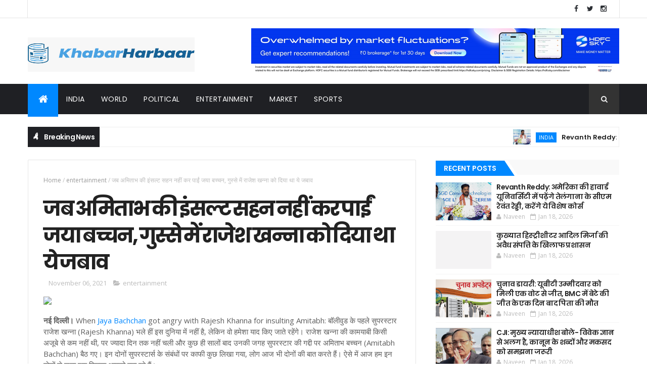

--- FILE ---
content_type: text/javascript; charset=UTF-8
request_url: https://www.khabarharbaar.com/feeds/posts/default?alt=json-in-script&max-results=11&callback=jQuery1110033059975428128974_1768799578504&_=1768799578505
body_size: 4301
content:
// API callback
jQuery1110033059975428128974_1768799578504({"version":"1.0","encoding":"UTF-8","feed":{"xmlns":"http://www.w3.org/2005/Atom","xmlns$openSearch":"http://a9.com/-/spec/opensearchrss/1.0/","xmlns$blogger":"http://schemas.google.com/blogger/2008","xmlns$georss":"http://www.georss.org/georss","xmlns$gd":"http://schemas.google.com/g/2005","xmlns$thr":"http://purl.org/syndication/thread/1.0","id":{"$t":"tag:blogger.com,1999:blog-2766606617624868341"},"updated":{"$t":"2026-01-18T15:52:33.283-08:00"},"category":[{"term":"entertainment"},{"term":"india"},{"term":"political"},{"term":"sports"},{"term":"world"},{"term":"market"},{"term":"jobs"},{"term":"crime"},{"term":"videos"},{"term":"IPL 2019"}],"title":{"type":"text","$t":"Hindi News, हिन्दी न्यूज, Latest \u0026amp; Breaking News Today | Khabarharbaar"},"subtitle":{"type":"html","$t":"Latest News and Breaking from News from India and all around the world. Find top headlines and videos on politics, sports, finance and other hot topics."},"link":[{"rel":"http://schemas.google.com/g/2005#feed","type":"application/atom+xml","href":"https:\/\/www.khabarharbaar.com\/feeds\/posts\/default"},{"rel":"self","type":"application/atom+xml","href":"https:\/\/www.blogger.com\/feeds\/2766606617624868341\/posts\/default?alt=json-in-script\u0026max-results=11"},{"rel":"alternate","type":"text/html","href":"https:\/\/www.khabarharbaar.com\/"},{"rel":"hub","href":"http://pubsubhubbub.appspot.com/"},{"rel":"next","type":"application/atom+xml","href":"https:\/\/www.blogger.com\/feeds\/2766606617624868341\/posts\/default?alt=json-in-script\u0026start-index=12\u0026max-results=11"}],"author":[{"name":{"$t":"Naveen"},"uri":{"$t":"http:\/\/www.blogger.com\/profile\/13516475779069656641"},"email":{"$t":"noreply@blogger.com"},"gd$image":{"rel":"http://schemas.google.com/g/2005#thumbnail","width":"16","height":"16","src":"https:\/\/img1.blogblog.com\/img\/b16-rounded.gif"}}],"generator":{"version":"7.00","uri":"http://www.blogger.com","$t":"Blogger"},"openSearch$totalResults":{"$t":"24727"},"openSearch$startIndex":{"$t":"1"},"openSearch$itemsPerPage":{"$t":"11"},"entry":[{"id":{"$t":"tag:blogger.com,1999:blog-2766606617624868341.post-6654653094476318898"},"published":{"$t":"2026-01-18T10:32:23.991-08:00"},"updated":{"$t":"2026-01-18T10:32:23.991-08:00"},"category":[{"scheme":"http://www.blogger.com/atom/ns#","term":"india"}],"title":{"type":"text","$t":"Revanth Reddy: अमेरिका की हावार्ड यूनिवर्सिटी में पढ़ेंगे तेलंगाना के सीएम रेवंत रेड्डी, करेंगे ये विशेष कोर्स"},"content":{"type":"html","$t":"\u003Cdiv\u003E\u003Cimg src=\"https:\/\/staticimg.amarujala.com\/assets\/images\/2025\/11\/20\/revanth-reddy_0b9889debc301c6ede5ca248664fc429.jpeg\" style=\"width: 100%;\" \/\u003E\n\u003Cdiv\u003ERevanth Reddy: अमेरिका की हावार्ड यूनिवर्सिटी में पढ़ेंगे तेलंगाना के सीएम रेवंत रेड्डी, करेंगे ये विशेष कोर्स---Telangana CM Revanth Reddy study\u003C\/div\u003E\n\u003C\/div\u003E\n\u003Cbr \/\u003E\n\u003Cbr \/\u003E\n"},"link":[{"rel":"replies","type":"application/atom+xml","href":"https:\/\/www.khabarharbaar.com\/feeds\/6654653094476318898\/comments\/default","title":"Post Comments"},{"rel":"replies","type":"text/html","href":"https:\/\/www.khabarharbaar.com\/2026\/01\/revanth-reddy.html#comment-form","title":"0 Comments"},{"rel":"edit","type":"application/atom+xml","href":"https:\/\/www.blogger.com\/feeds\/2766606617624868341\/posts\/default\/6654653094476318898"},{"rel":"self","type":"application/atom+xml","href":"https:\/\/www.blogger.com\/feeds\/2766606617624868341\/posts\/default\/6654653094476318898"},{"rel":"alternate","type":"text/html","href":"https:\/\/www.khabarharbaar.com\/2026\/01\/revanth-reddy.html","title":"Revanth Reddy: अमेरिका की हावार्ड यूनिवर्सिटी में पढ़ेंगे तेलंगाना के सीएम रेवंत रेड्डी, करेंगे ये विशेष कोर्स"}],"author":[{"name":{"$t":"Naveen"},"uri":{"$t":"http:\/\/www.blogger.com\/profile\/13516475779069656641"},"email":{"$t":"noreply@blogger.com"},"gd$image":{"rel":"http://schemas.google.com/g/2005#thumbnail","width":"16","height":"16","src":"https:\/\/img1.blogblog.com\/img\/b16-rounded.gif"}}],"thr$total":{"$t":"0"}},{"id":{"$t":"tag:blogger.com,1999:blog-2766606617624868341.post-7326584801049087127"},"published":{"$t":"2026-01-18T10:32:23.187-08:00"},"updated":{"$t":"2026-01-18T10:32:23.187-08:00"},"category":[{"scheme":"http://www.blogger.com/atom/ns#","term":"india"}],"title":{"type":"text","$t":"कुख्यात हिस्ट्रीशीटर आदिल मिर्जा की अवैध संपत्ति के खिलाफ प्रशासन"},"content":{"type":"html","$t":"\u003Cdiv\u003E\u003Cimg src=\"https:\/\/staticimg.amarujala.com\/assets\/images\/original\/default_500.png\" style=\"width: 100%;\" \/\u003E\n\u003Cdiv\u003E\n\u003Cdiv\u003E\n\u003Cdiv style=\"left: 0; width: 100%; height: 0; position: relative; padding-bottom: 56.25%;\"\u003E\u003Ciframe src=\"https:\/\/www.youtube.com\/embed\/v8G3c45B\" style=\"border: 0; top: 0; left: 0; width: 100%; height: 100%; position: absolute;\" allowfullscreen=\"allowfullscreen\" scrolling=\"no\" allow=\"encrypted-media\"\u003E\u003C\/iframe\u003E\u003C\/div\u003E\n\u003C\/div\u003E\n\u003C\/div\u003E\n\u003C\/div\u003E\n\u003Cbr \/\u003E\n\u003Cbr \/\u003E\n"},"link":[{"rel":"replies","type":"application/atom+xml","href":"https:\/\/www.khabarharbaar.com\/feeds\/7326584801049087127\/comments\/default","title":"Post Comments"},{"rel":"replies","type":"text/html","href":"https:\/\/www.khabarharbaar.com\/2026\/01\/blog-post_18.html#comment-form","title":"0 Comments"},{"rel":"edit","type":"application/atom+xml","href":"https:\/\/www.blogger.com\/feeds\/2766606617624868341\/posts\/default\/7326584801049087127"},{"rel":"self","type":"application/atom+xml","href":"https:\/\/www.blogger.com\/feeds\/2766606617624868341\/posts\/default\/7326584801049087127"},{"rel":"alternate","type":"text/html","href":"https:\/\/www.khabarharbaar.com\/2026\/01\/blog-post_18.html","title":"कुख्यात हिस्ट्रीशीटर आदिल मिर्जा की अवैध संपत्ति के खिलाफ प्रशासन"}],"author":[{"name":{"$t":"Naveen"},"uri":{"$t":"http:\/\/www.blogger.com\/profile\/13516475779069656641"},"email":{"$t":"noreply@blogger.com"},"gd$image":{"rel":"http://schemas.google.com/g/2005#thumbnail","width":"16","height":"16","src":"https:\/\/img1.blogblog.com\/img\/b16-rounded.gif"}}],"media$thumbnail":{"xmlns$media":"http://search.yahoo.com/mrss/","url":"https:\/\/img.youtube.com\/vi\/v8G3c45B\/default.jpg","height":"72","width":"72"},"thr$total":{"$t":"0"}},{"id":{"$t":"tag:blogger.com,1999:blog-2766606617624868341.post-7652333609087024310"},"published":{"$t":"2026-01-18T10:32:22.655-08:00"},"updated":{"$t":"2026-01-18T10:32:22.655-08:00"},"category":[{"scheme":"http://www.blogger.com/atom/ns#","term":"india"}],"title":{"type":"text","$t":"चुनाव डायरी: यूबीटी उम्मीदवार को मिली एक वोट से जीत, BMC में बेटे की जीत के एक दिन बाद पिता की मौत"},"content":{"type":"html","$t":"\u003Cdiv\u003E\u003Cimg src=\"https:\/\/staticimg.amarujala.com\/assets\/images\/2024\/10\/26\/election-2024-maharashtra-election-jharkhand-election_e4dadb6a0990a1e78a445798f40e75c4.jpeg\" style=\"width: 100%;\" \/\u003E\n\u003Cdiv\u003Eचुनाव डायरी: \u0026nbsp;यूबीटी उम्मीदवार को मिली एक वोट से जीत, BMC में बेटे की जीत के एक दिन बाद पिता की मौतElection Diary: UBT Candidate Wins by One Vote, Father Dies\u003C\/div\u003E\n\u003C\/div\u003E\n\u003Cbr \/\u003E\n\u003Cbr \/\u003E\n"},"link":[{"rel":"replies","type":"application/atom+xml","href":"https:\/\/www.khabarharbaar.com\/feeds\/7652333609087024310\/comments\/default","title":"Post Comments"},{"rel":"replies","type":"text/html","href":"https:\/\/www.khabarharbaar.com\/2026\/01\/bmc.html#comment-form","title":"0 Comments"},{"rel":"edit","type":"application/atom+xml","href":"https:\/\/www.blogger.com\/feeds\/2766606617624868341\/posts\/default\/7652333609087024310"},{"rel":"self","type":"application/atom+xml","href":"https:\/\/www.blogger.com\/feeds\/2766606617624868341\/posts\/default\/7652333609087024310"},{"rel":"alternate","type":"text/html","href":"https:\/\/www.khabarharbaar.com\/2026\/01\/bmc.html","title":"चुनाव डायरी: यूबीटी उम्मीदवार को मिली एक वोट से जीत, BMC में बेटे की जीत के एक दिन बाद पिता की मौत"}],"author":[{"name":{"$t":"Naveen"},"uri":{"$t":"http:\/\/www.blogger.com\/profile\/13516475779069656641"},"email":{"$t":"noreply@blogger.com"},"gd$image":{"rel":"http://schemas.google.com/g/2005#thumbnail","width":"16","height":"16","src":"https:\/\/img1.blogblog.com\/img\/b16-rounded.gif"}}],"thr$total":{"$t":"0"}},{"id":{"$t":"tag:blogger.com,1999:blog-2766606617624868341.post-89445638296339631"},"published":{"$t":"2026-01-18T10:32:21.976-08:00"},"updated":{"$t":"2026-01-18T10:32:21.976-08:00"},"category":[{"scheme":"http://www.blogger.com/atom/ns#","term":"india"}],"title":{"type":"text","$t":"CJI: मुख्य न्यायाधीश बोले- विवेक ज्ञान से अलग है, कानून के शब्दों और मकसद को समझना जरूरी"},"content":{"type":"html","$t":"\u003Cdiv\u003E\u003Cimg src=\"https:\/\/staticimg.amarujala.com\/assets\/images\/2025\/12\/17\/cji-surya-kant-welcomes-7-judges-appointed-to-sc-in-2025_9af0955f5c45aba63fa4ea359a130a65.jpeg\" style=\"width: 100%;\" \/\u003E\n\u003Cdiv\u003ECJI: मुख्य न्यायाधीश बोले- विवेक ज्ञान से अलग है, कानून के शब्दों और मकसद को समझना जरूरी\u003C\/div\u003E\n\u003C\/div\u003E\n\u003Cbr \/\u003E\n\u003Cbr \/\u003E\n"},"link":[{"rel":"replies","type":"application/atom+xml","href":"https:\/\/www.khabarharbaar.com\/feeds\/89445638296339631\/comments\/default","title":"Post Comments"},{"rel":"replies","type":"text/html","href":"https:\/\/www.khabarharbaar.com\/2026\/01\/cji.html#comment-form","title":"0 Comments"},{"rel":"edit","type":"application/atom+xml","href":"https:\/\/www.blogger.com\/feeds\/2766606617624868341\/posts\/default\/89445638296339631"},{"rel":"self","type":"application/atom+xml","href":"https:\/\/www.blogger.com\/feeds\/2766606617624868341\/posts\/default\/89445638296339631"},{"rel":"alternate","type":"text/html","href":"https:\/\/www.khabarharbaar.com\/2026\/01\/cji.html","title":"CJI: मुख्य न्यायाधीश बोले- विवेक ज्ञान से अलग है, कानून के शब्दों और मकसद को समझना जरूरी"}],"author":[{"name":{"$t":"Naveen"},"uri":{"$t":"http:\/\/www.blogger.com\/profile\/13516475779069656641"},"email":{"$t":"noreply@blogger.com"},"gd$image":{"rel":"http://schemas.google.com/g/2005#thumbnail","width":"16","height":"16","src":"https:\/\/img1.blogblog.com\/img\/b16-rounded.gif"}}],"thr$total":{"$t":"0"}},{"id":{"$t":"tag:blogger.com,1999:blog-2766606617624868341.post-245489966651707764"},"published":{"$t":"2026-01-17T10:43:43.703-08:00"},"updated":{"$t":"2026-01-17T10:43:43.703-08:00"},"category":[{"scheme":"http://www.blogger.com/atom/ns#","term":"sports"}],"title":{"type":"text","$t":"भारत- न्यूजीलैंड के बीच क्या तीसरा वनडे बारिश के चलते धुल जाएगा, जानें कैसा रहेगा मौसम का मिजाज"},"content":{"type":"html","$t":"\u003Cdiv\u003E\u003Cimg src=\"https:\/\/cf-img-a-in.tosshub.com\/lingo\/shtak\/images\/story\/202601\/696bc20e75b64-indias-virat-kohli-l-and-rohit-sharma-bump-their-fists-17082574-16x9.jpg\" style=\"width: 100%;\" \/\u003E\n\u003Cdiv\u003Eभारत और न्यूजीलैंड मैच पर बारिश का साया नहीं है. दोनों टीमों के बीच ये मुकाबला इंदौर के मैदान पर खेला जाएगा जिसमें ज्यादातर समय धूप रहेगी और आसमान साफ रहेगा.\u003C\/div\u003E\n\u003C\/div\u003E\n\u003Cbr \/\u003E\n\u003Cbr \/\u003E\n"},"link":[{"rel":"replies","type":"application/atom+xml","href":"https:\/\/www.khabarharbaar.com\/feeds\/245489966651707764\/comments\/default","title":"Post Comments"},{"rel":"replies","type":"text/html","href":"https:\/\/www.khabarharbaar.com\/2026\/01\/blog-post_17.html#comment-form","title":"0 Comments"},{"rel":"edit","type":"application/atom+xml","href":"https:\/\/www.blogger.com\/feeds\/2766606617624868341\/posts\/default\/245489966651707764"},{"rel":"self","type":"application/atom+xml","href":"https:\/\/www.blogger.com\/feeds\/2766606617624868341\/posts\/default\/245489966651707764"},{"rel":"alternate","type":"text/html","href":"https:\/\/www.khabarharbaar.com\/2026\/01\/blog-post_17.html","title":"भारत- न्यूजीलैंड के बीच क्या तीसरा वनडे बारिश के चलते धुल जाएगा, जानें कैसा रहेगा मौसम का मिजाज"}],"author":[{"name":{"$t":"Naveen"},"uri":{"$t":"http:\/\/www.blogger.com\/profile\/13516475779069656641"},"email":{"$t":"noreply@blogger.com"},"gd$image":{"rel":"http://schemas.google.com/g/2005#thumbnail","width":"16","height":"16","src":"https:\/\/img1.blogblog.com\/img\/b16-rounded.gif"}}],"thr$total":{"$t":"0"}},{"id":{"$t":"tag:blogger.com,1999:blog-2766606617624868341.post-1137160235247932284"},"published":{"$t":"2026-01-17T10:32:32.249-08:00"},"updated":{"$t":"2026-01-17T10:32:32.249-08:00"},"category":[{"scheme":"http://www.blogger.com/atom/ns#","term":"india"}],"title":{"type":"text","$t":"शुरू हुई REET 2026 की परीक्षा, एग्जाम सेंटरों पर पहुंच रहे अभ्यर्थी, कैसी है सुरक्षा"},"content":{"type":"html","$t":"\u003Cdiv\u003E\u003Cimg src=\"https:\/\/staticimg.amarujala.com\/assets\/images\/original\/default_500.png\" style=\"width: 100%;\" \/\u003E\n\u003Cdiv\u003E\n\u003Cdiv\u003E\n\u003Cdiv style=\"left: 0; width: 100%; height: 0; position: relative; padding-bottom: 56.25%;\"\u003E\u003Ciframe src=\"https:\/\/www.youtube.com\/embed\/v8zYCjbC\" style=\"border: 0; top: 0; left: 0; width: 100%; height: 100%; position: absolute;\" allowfullscreen=\"allowfullscreen\" scrolling=\"no\" allow=\"encrypted-media\"\u003E\u003C\/iframe\u003E\u003C\/div\u003E\n\u003C\/div\u003E\n\u003C\/div\u003E\n\u003C\/div\u003E\n\u003Cbr \/\u003E\n\u003Cbr \/\u003E\n"},"link":[{"rel":"replies","type":"application/atom+xml","href":"https:\/\/www.khabarharbaar.com\/feeds\/1137160235247932284\/comments\/default","title":"Post Comments"},{"rel":"replies","type":"text/html","href":"https:\/\/www.khabarharbaar.com\/2026\/01\/reet-2026.html#comment-form","title":"0 Comments"},{"rel":"edit","type":"application/atom+xml","href":"https:\/\/www.blogger.com\/feeds\/2766606617624868341\/posts\/default\/1137160235247932284"},{"rel":"self","type":"application/atom+xml","href":"https:\/\/www.blogger.com\/feeds\/2766606617624868341\/posts\/default\/1137160235247932284"},{"rel":"alternate","type":"text/html","href":"https:\/\/www.khabarharbaar.com\/2026\/01\/reet-2026.html","title":"शुरू हुई REET 2026 की परीक्षा, एग्जाम सेंटरों पर पहुंच रहे अभ्यर्थी, कैसी है सुरक्षा"}],"author":[{"name":{"$t":"Naveen"},"uri":{"$t":"http:\/\/www.blogger.com\/profile\/13516475779069656641"},"email":{"$t":"noreply@blogger.com"},"gd$image":{"rel":"http://schemas.google.com/g/2005#thumbnail","width":"16","height":"16","src":"https:\/\/img1.blogblog.com\/img\/b16-rounded.gif"}}],"media$thumbnail":{"xmlns$media":"http://search.yahoo.com/mrss/","url":"https:\/\/img.youtube.com\/vi\/v8zYCjbC\/default.jpg","height":"72","width":"72"},"thr$total":{"$t":"0"}},{"id":{"$t":"tag:blogger.com,1999:blog-2766606617624868341.post-7004038638295653980"},"published":{"$t":"2026-01-16T10:32:32.218-08:00"},"updated":{"$t":"2026-01-16T10:32:32.218-08:00"},"category":[{"scheme":"http://www.blogger.com/atom/ns#","term":"india"}],"title":{"type":"text","$t":"दुनिया का सबसे बड़ा शिवलिंग कब स्थापित होगा? किन नदियों के जल से होगा अभिषेक?"},"content":{"type":"html","$t":"\u003Cdiv\u003E\u003Cimg src=\"https:\/\/staticimg.amarujala.com\/assets\/images\/original\/default_500.png\" style=\"width: 100%;\" \/\u003E\n\u003Cdiv\u003E\n\u003Cdiv\u003E\n\u003Cdiv style=\"left: 0; width: 100%; height: 0; position: relative; padding-bottom: 56.25%;\"\u003E\u003Ciframe src=\"https:\/\/www.youtube.com\/embed\/v8u4bCyP\" style=\"border: 0; top: 0; left: 0; width: 100%; height: 100%; position: absolute;\" allowfullscreen=\"allowfullscreen\" scrolling=\"no\" allow=\"encrypted-media\"\u003E\u003C\/iframe\u003E\u003C\/div\u003E\n\u003C\/div\u003E\n\u003C\/div\u003E\n\u003C\/div\u003E\n\u003Cbr \/\u003E\n\u003Cbr \/\u003E\n"},"link":[{"rel":"replies","type":"application/atom+xml","href":"https:\/\/www.khabarharbaar.com\/feeds\/7004038638295653980\/comments\/default","title":"Post Comments"},{"rel":"replies","type":"text/html","href":"https:\/\/www.khabarharbaar.com\/2026\/01\/blog-post_16.html#comment-form","title":"0 Comments"},{"rel":"edit","type":"application/atom+xml","href":"https:\/\/www.blogger.com\/feeds\/2766606617624868341\/posts\/default\/7004038638295653980"},{"rel":"self","type":"application/atom+xml","href":"https:\/\/www.blogger.com\/feeds\/2766606617624868341\/posts\/default\/7004038638295653980"},{"rel":"alternate","type":"text/html","href":"https:\/\/www.khabarharbaar.com\/2026\/01\/blog-post_16.html","title":"दुनिया का सबसे बड़ा शिवलिंग कब स्थापित होगा? किन नदियों के जल से होगा अभिषेक?"}],"author":[{"name":{"$t":"Naveen"},"uri":{"$t":"http:\/\/www.blogger.com\/profile\/13516475779069656641"},"email":{"$t":"noreply@blogger.com"},"gd$image":{"rel":"http://schemas.google.com/g/2005#thumbnail","width":"16","height":"16","src":"https:\/\/img1.blogblog.com\/img\/b16-rounded.gif"}}],"media$thumbnail":{"xmlns$media":"http://search.yahoo.com/mrss/","url":"https:\/\/img.youtube.com\/vi\/v8u4bCyP\/default.jpg","height":"72","width":"72"},"thr$total":{"$t":"0"}},{"id":{"$t":"tag:blogger.com,1999:blog-2766606617624868341.post-6302932138581568425"},"published":{"$t":"2026-01-15T11:32:40.835-08:00"},"updated":{"$t":"2026-01-15T11:32:40.835-08:00"},"category":[{"scheme":"http://www.blogger.com/atom/ns#","term":"india"}],"title":{"type":"text","$t":"SC Updates: 'सभी उच्च शिक्षा संस्थानों में रिक्त पद चार महीने में भरें', सुप्रीम कोर्ट का महत्वपूर्ण आदेश"},"content":{"type":"html","$t":"\u003Cdiv\u003E\u003Cimg src=\"https:\/\/staticimg.amarujala.com\/assets\/images\/2025\/12\/01\/supreme-court-hears-the-suo-motu-issue-of-delhi-ncr-air-pollution-crisis_acdc09a5b54205adf13a317a3c7626ee.jpeg\" style=\"width: 100%;\" \/\u003E\n\u003Cdiv\u003ESC Updates: 'सभी उच्च शिक्षा संस्थानों में रिक्त पद चार महीने में भरें', सुप्रीम कोर्ट का महत्वपूर्ण आदेश, Supreme Court update Orders all higher education\u003C\/div\u003E\n\u003C\/div\u003E\n\u003Cbr \/\u003E\n\u003Cbr \/\u003E\n"},"link":[{"rel":"replies","type":"application/atom+xml","href":"https:\/\/www.khabarharbaar.com\/feeds\/6302932138581568425\/comments\/default","title":"Post Comments"},{"rel":"replies","type":"text/html","href":"https:\/\/www.khabarharbaar.com\/2026\/01\/sc-updates.html#comment-form","title":"0 Comments"},{"rel":"edit","type":"application/atom+xml","href":"https:\/\/www.blogger.com\/feeds\/2766606617624868341\/posts\/default\/6302932138581568425"},{"rel":"self","type":"application/atom+xml","href":"https:\/\/www.blogger.com\/feeds\/2766606617624868341\/posts\/default\/6302932138581568425"},{"rel":"alternate","type":"text/html","href":"https:\/\/www.khabarharbaar.com\/2026\/01\/sc-updates.html","title":"SC Updates: 'सभी उच्च शिक्षा संस्थानों में रिक्त पद चार महीने में भरें', सुप्रीम कोर्ट का महत्वपूर्ण आदेश"}],"author":[{"name":{"$t":"Naveen"},"uri":{"$t":"http:\/\/www.blogger.com\/profile\/13516475779069656641"},"email":{"$t":"noreply@blogger.com"},"gd$image":{"rel":"http://schemas.google.com/g/2005#thumbnail","width":"16","height":"16","src":"https:\/\/img1.blogblog.com\/img\/b16-rounded.gif"}}],"thr$total":{"$t":"0"}},{"id":{"$t":"tag:blogger.com,1999:blog-2766606617624868341.post-843373688783699260"},"published":{"$t":"2026-01-15T11:11:42.445-08:00"},"updated":{"$t":"2026-01-15T11:11:42.445-08:00"},"category":[{"scheme":"http://www.blogger.com/atom/ns#","term":"world"}],"title":{"type":"text","$t":"Iran Protests: 'हमला किया तो अमेरिकी ठिकानों को बनाएंगे निशाना', ईरान की UAE, सऊदी अरब और तुर्किये को चेतावनी"},"content":{"type":"html","$t":"\u003Cdiv\u003E\u003Cimg src=\"https:\/\/staticimg.amarujala.com\/assets\/images\/2025\/04\/15\/khamenei-backs-iran-us-nuclear-talks_600c0a3198c6db0de30d7c65990e54d2.jpeg\" style=\"width: 100%;\" \/\u003E\n\u003Cdiv\u003EIran Protests: 'हमला किया तो अमेरिकी ठिकानों को बनाएंगे निशाना', ईरान की UAE, सऊदी अरब और तुर्किये को चेतावनी\u003C\/div\u003E\n\u003C\/div\u003E\n\u003Cbr \/\u003E\n\u003Cbr \/\u003E\n"},"link":[{"rel":"replies","type":"application/atom+xml","href":"https:\/\/www.khabarharbaar.com\/feeds\/843373688783699260\/comments\/default","title":"Post Comments"},{"rel":"replies","type":"text/html","href":"https:\/\/www.khabarharbaar.com\/2026\/01\/iran-protests-uae.html#comment-form","title":"0 Comments"},{"rel":"edit","type":"application/atom+xml","href":"https:\/\/www.blogger.com\/feeds\/2766606617624868341\/posts\/default\/843373688783699260"},{"rel":"self","type":"application/atom+xml","href":"https:\/\/www.blogger.com\/feeds\/2766606617624868341\/posts\/default\/843373688783699260"},{"rel":"alternate","type":"text/html","href":"https:\/\/www.khabarharbaar.com\/2026\/01\/iran-protests-uae.html","title":"Iran Protests: 'हमला किया तो अमेरिकी ठिकानों को बनाएंगे निशाना', ईरान की UAE, सऊदी अरब और तुर्किये को चेतावनी"}],"author":[{"name":{"$t":"Naveen"},"uri":{"$t":"http:\/\/www.blogger.com\/profile\/13516475779069656641"},"email":{"$t":"noreply@blogger.com"},"gd$image":{"rel":"http://schemas.google.com/g/2005#thumbnail","width":"16","height":"16","src":"https:\/\/img1.blogblog.com\/img\/b16-rounded.gif"}}],"thr$total":{"$t":"0"}},{"id":{"$t":"tag:blogger.com,1999:blog-2766606617624868341.post-3529759333538024706"},"published":{"$t":"2026-01-15T11:04:20.235-08:00"},"updated":{"$t":"2026-01-15T11:04:20.235-08:00"},"category":[{"scheme":"http://www.blogger.com/atom/ns#","term":"market"}],"title":{"type":"text","$t":"इंदौर में 'ऑक्सीजन' बचाने की जिद"},"content":{"type":"html","$t":"\u003Cdiv\u003E\u003Cimg src=\"https:\/\/akm-img-a-in.tosshub.com\/aajtak\/images\/video\/202601\/6969126f71206-indore-151433617-16x9.jpg\" style=\"width: 100%;\" \/\u003E\n\u003Cdiv\u003Eइंदौर की ऐतिहासिक पहचान और हरियाली के केंद्र रानी सराय को बचाने के लिए पर्यावरण प्रेमियों ने मोर्चा खोल दिया है. अंडरग्राउंड मेट्रो स्टेशन निर्माण के लिए सैकड़ों पुराने पेड़ काटे जाने के विरोध में कार्यकर्ता परिसर को अपना घर बना चुके हैं. जनहित पार्टी ने इस मुद्दे की मुखर आवाज बनते हुए रानी सराय के 225 पेड़ों का विस्तृत पंचनामा तैयार किया जिसमें प्रजाति लंबाई और चौड़ाई का पूरा विवरण दर्ज है.\u003C\/div\u003E\n\u003C\/div\u003E\n\u003Cbr \/\u003E\n\u003Cbr \/\u003E\n"},"link":[{"rel":"replies","type":"application/atom+xml","href":"https:\/\/www.khabarharbaar.com\/feeds\/3529759333538024706\/comments\/default","title":"Post Comments"},{"rel":"replies","type":"text/html","href":"https:\/\/www.khabarharbaar.com\/2026\/01\/blog-post_15.html#comment-form","title":"0 Comments"},{"rel":"edit","type":"application/atom+xml","href":"https:\/\/www.blogger.com\/feeds\/2766606617624868341\/posts\/default\/3529759333538024706"},{"rel":"self","type":"application/atom+xml","href":"https:\/\/www.blogger.com\/feeds\/2766606617624868341\/posts\/default\/3529759333538024706"},{"rel":"alternate","type":"text/html","href":"https:\/\/www.khabarharbaar.com\/2026\/01\/blog-post_15.html","title":"इंदौर में 'ऑक्सीजन' बचाने की जिद"}],"author":[{"name":{"$t":"Naveen"},"uri":{"$t":"http:\/\/www.blogger.com\/profile\/13516475779069656641"},"email":{"$t":"noreply@blogger.com"},"gd$image":{"rel":"http://schemas.google.com/g/2005#thumbnail","width":"16","height":"16","src":"https:\/\/img1.blogblog.com\/img\/b16-rounded.gif"}}],"thr$total":{"$t":"0"}},{"id":{"$t":"tag:blogger.com,1999:blog-2766606617624868341.post-538920325953888815"},"published":{"$t":"2026-01-14T10:32:36.081-08:00"},"updated":{"$t":"2026-01-14T10:32:36.081-08:00"},"category":[{"scheme":"http://www.blogger.com/atom/ns#","term":"india"}],"title":{"type":"text","$t":"Iran Unrest: तनाव के बीच ईरान की आई भारत की याद, ईरानी विदेश मंत्री ने लगाया जयशंकर को फोन; क्या हुई बात?"},"content":{"type":"html","$t":"\u003Cdiv\u003E\u003Cimg src=\"https:\/\/staticimg.amarujala.com\/assets\/images\/2026\/01\/14\/s-jaishankar-seyed-abbas-araghchi_b130661e85b1cb49462671e2069b57dd.jpeg?w=750\u0026amp;dpr=1.0\" style=\"width: 100%;\" \/\u003E\n\u003Cdiv\u003Eईरान में जारी तनाव के बीच ईरानी विदेश मंत्री सैयद अब्बास अराघची ने एस जयशंकर से फोन पर बात की\u003C\/div\u003E\n\u003C\/div\u003E\n\u003Cbr \/\u003E\n\u003Cbr \/\u003E\n"},"link":[{"rel":"replies","type":"application/atom+xml","href":"https:\/\/www.khabarharbaar.com\/feeds\/538920325953888815\/comments\/default","title":"Post Comments"},{"rel":"replies","type":"text/html","href":"https:\/\/www.khabarharbaar.com\/2026\/01\/iran-unrest.html#comment-form","title":"0 Comments"},{"rel":"edit","type":"application/atom+xml","href":"https:\/\/www.blogger.com\/feeds\/2766606617624868341\/posts\/default\/538920325953888815"},{"rel":"self","type":"application/atom+xml","href":"https:\/\/www.blogger.com\/feeds\/2766606617624868341\/posts\/default\/538920325953888815"},{"rel":"alternate","type":"text/html","href":"https:\/\/www.khabarharbaar.com\/2026\/01\/iran-unrest.html","title":"Iran Unrest: तनाव के बीच ईरान की आई भारत की याद, ईरानी विदेश मंत्री ने लगाया जयशंकर को फोन; क्या हुई बात?"}],"author":[{"name":{"$t":"Naveen"},"uri":{"$t":"http:\/\/www.blogger.com\/profile\/13516475779069656641"},"email":{"$t":"noreply@blogger.com"},"gd$image":{"rel":"http://schemas.google.com/g/2005#thumbnail","width":"16","height":"16","src":"https:\/\/img1.blogblog.com\/img\/b16-rounded.gif"}}],"thr$total":{"$t":"0"}}]}});

--- FILE ---
content_type: text/javascript; charset=UTF-8
request_url: https://www.khabarharbaar.com/feeds/posts/default/-/entertainment?alt=json-in-script&max-results=3&callback=jQuery1110033059975428128974_1768799578506&_=1768799578507
body_size: 2133
content:
// API callback
jQuery1110033059975428128974_1768799578506({"version":"1.0","encoding":"UTF-8","feed":{"xmlns":"http://www.w3.org/2005/Atom","xmlns$openSearch":"http://a9.com/-/spec/opensearchrss/1.0/","xmlns$blogger":"http://schemas.google.com/blogger/2008","xmlns$georss":"http://www.georss.org/georss","xmlns$gd":"http://schemas.google.com/g/2005","xmlns$thr":"http://purl.org/syndication/thread/1.0","id":{"$t":"tag:blogger.com,1999:blog-2766606617624868341"},"updated":{"$t":"2026-01-18T15:52:33.283-08:00"},"category":[{"term":"entertainment"},{"term":"india"},{"term":"political"},{"term":"sports"},{"term":"world"},{"term":"market"},{"term":"jobs"},{"term":"crime"},{"term":"videos"},{"term":"IPL 2019"}],"title":{"type":"text","$t":"Hindi News, हिन्दी न्यूज, Latest \u0026amp; Breaking News Today | Khabarharbaar"},"subtitle":{"type":"html","$t":"Latest News and Breaking from News from India and all around the world. Find top headlines and videos on politics, sports, finance and other hot topics."},"link":[{"rel":"http://schemas.google.com/g/2005#feed","type":"application/atom+xml","href":"https:\/\/www.khabarharbaar.com\/feeds\/posts\/default"},{"rel":"self","type":"application/atom+xml","href":"https:\/\/www.blogger.com\/feeds\/2766606617624868341\/posts\/default\/-\/entertainment?alt=json-in-script\u0026max-results=3"},{"rel":"alternate","type":"text/html","href":"https:\/\/www.khabarharbaar.com\/search\/label\/entertainment"},{"rel":"hub","href":"http://pubsubhubbub.appspot.com/"},{"rel":"next","type":"application/atom+xml","href":"https:\/\/www.blogger.com\/feeds\/2766606617624868341\/posts\/default\/-\/entertainment\/-\/entertainment?alt=json-in-script\u0026start-index=4\u0026max-results=3"}],"author":[{"name":{"$t":"Naveen"},"uri":{"$t":"http:\/\/www.blogger.com\/profile\/13516475779069656641"},"email":{"$t":"noreply@blogger.com"},"gd$image":{"rel":"http://schemas.google.com/g/2005#thumbnail","width":"16","height":"16","src":"https:\/\/img1.blogblog.com\/img\/b16-rounded.gif"}}],"generator":{"version":"7.00","uri":"http://www.blogger.com","$t":"Blogger"},"openSearch$totalResults":{"$t":"9437"},"openSearch$startIndex":{"$t":"1"},"openSearch$itemsPerPage":{"$t":"3"},"entry":[{"id":{"$t":"tag:blogger.com,1999:blog-2766606617624868341.post-3150371683540566034"},"published":{"$t":"2026-01-07T11:03:39.820-08:00"},"updated":{"$t":"2026-01-07T11:03:39.820-08:00"},"category":[{"scheme":"http://www.blogger.com/atom/ns#","term":"entertainment"}],"title":{"type":"text","$t":"ग्रीनलैंड पर आर-पार: ट्रंप की टिप्पणी के बाद डेनमार्क जाएंगे मार्को रुबियो, अधिकारियों से करेंगे बात"},"content":{"type":"html","$t":"\u003Cdiv\u003E\u003Cimg src=\"https:\/\/akm-img-a-in.tosshub.com\/aajtak\/images\/story\/202601\/695e9edca8f90-us-secretary-of-state-marco-rubio-07584737-16x9.jpeg\" style=\"width: 100%;\" \/\u003E\n\u003Cdiv\u003Eअमेरिकी राष्ट्रपति डोनाल्ड ट्रंप ने एक बार फिर ग्रीनलैंड को अमेरिका के नियंत्रण में लेने की कोशिशें तेज कर दी हैं. रक्षा और सुरक्षा कारणों का हवाला देते हुए ट्रंप प्रशासन अब कूटनीतिक दबाव बना रहा है. इसी सिलसिले में अगले हफ्ते अमेरिकी विदेश मंत्री मार्को रुबियो और डेनमार्क के अधिकारियों के बीच एक बड़ी बैठक होगी.\u003C\/div\u003E\n\u003C\/div\u003E\n\u003Cbr \/\u003E\n\u003Cbr \/\u003E\n"},"link":[{"rel":"replies","type":"application/atom+xml","href":"https:\/\/www.khabarharbaar.com\/feeds\/3150371683540566034\/comments\/default","title":"Post Comments"},{"rel":"replies","type":"text/html","href":"https:\/\/www.khabarharbaar.com\/2026\/01\/blog-post_07.html#comment-form","title":"0 Comments"},{"rel":"edit","type":"application/atom+xml","href":"https:\/\/www.blogger.com\/feeds\/2766606617624868341\/posts\/default\/3150371683540566034"},{"rel":"self","type":"application/atom+xml","href":"https:\/\/www.blogger.com\/feeds\/2766606617624868341\/posts\/default\/3150371683540566034"},{"rel":"alternate","type":"text/html","href":"https:\/\/www.khabarharbaar.com\/2026\/01\/blog-post_07.html","title":"ग्रीनलैंड पर आर-पार: ट्रंप की टिप्पणी के बाद डेनमार्क जाएंगे मार्को रुबियो, अधिकारियों से करेंगे बात"}],"author":[{"name":{"$t":"Naveen"},"uri":{"$t":"http:\/\/www.blogger.com\/profile\/13516475779069656641"},"email":{"$t":"noreply@blogger.com"},"gd$image":{"rel":"http://schemas.google.com/g/2005#thumbnail","width":"16","height":"16","src":"https:\/\/img1.blogblog.com\/img\/b16-rounded.gif"}}],"thr$total":{"$t":"0"}},{"id":{"$t":"tag:blogger.com,1999:blog-2766606617624868341.post-6195724288818291120"},"published":{"$t":"2026-01-04T11:03:32.518-08:00"},"updated":{"$t":"2026-01-04T11:03:32.518-08:00"},"category":[{"scheme":"http://www.blogger.com/atom/ns#","term":"entertainment"}],"title":{"type":"text","$t":"हापुड़ में तेंदुए का किया गया रेस्क्यू"},"content":{"type":"html","$t":"\u003Cdiv\u003E\u003Cimg src=\"https:\/\/akm-img-a-in.tosshub.com\/aajtak\/images\/video\/202601\/04_jan_26_hapur_poster.0000000-original.jpg\" style=\"width: 100%;\" \/\u003E\n\u003Cdiv\u003Eबाबूगढ़ के कानपुर गाँव के विकास गाँव के पास एक सरसों के खेत में तेंदुआ देखा गया. सुबह ग्यारह बजे मिली सूचना के बाद टीम मौके पर पहुँच गई. वहाँ खेत में तेंदुआ मौजूद था जो तेज दहाड़ रहा था. गाँव वालों को सुरक्षा के लिए दूर कर दिया गया और रेस्क्यू टीम बुलाई गई. अधिकारियों को भी सूचित कर दिया गया है. किसी को कोई चोट नहीं आई है और तेंदुआ भी पूरी तरह सुरक्षित है.\u003C\/div\u003E\n\u003C\/div\u003E\n\u003Cbr \/\u003E\n\u003Cbr \/\u003E\n"},"link":[{"rel":"replies","type":"application/atom+xml","href":"https:\/\/www.khabarharbaar.com\/feeds\/6195724288818291120\/comments\/default","title":"Post Comments"},{"rel":"replies","type":"text/html","href":"https:\/\/www.khabarharbaar.com\/2026\/01\/blog-post_04.html#comment-form","title":"0 Comments"},{"rel":"edit","type":"application/atom+xml","href":"https:\/\/www.blogger.com\/feeds\/2766606617624868341\/posts\/default\/6195724288818291120"},{"rel":"self","type":"application/atom+xml","href":"https:\/\/www.blogger.com\/feeds\/2766606617624868341\/posts\/default\/6195724288818291120"},{"rel":"alternate","type":"text/html","href":"https:\/\/www.khabarharbaar.com\/2026\/01\/blog-post_04.html","title":"हापुड़ में तेंदुए का किया गया रेस्क्यू"}],"author":[{"name":{"$t":"Naveen"},"uri":{"$t":"http:\/\/www.blogger.com\/profile\/13516475779069656641"},"email":{"$t":"noreply@blogger.com"},"gd$image":{"rel":"http://schemas.google.com/g/2005#thumbnail","width":"16","height":"16","src":"https:\/\/img1.blogblog.com\/img\/b16-rounded.gif"}}],"thr$total":{"$t":"0"}},{"id":{"$t":"tag:blogger.com,1999:blog-2766606617624868341.post-753083365548111118"},"published":{"$t":"2025-12-20T11:03:35.628-08:00"},"updated":{"$t":"2025-12-20T11:03:35.628-08:00"},"category":[{"scheme":"http://www.blogger.com/atom/ns#","term":"entertainment"}],"title":{"type":"text","$t":"क्या बंगाल चुनाव में गूंजेगा 'बाबरी मस्जिद' का मुद्दा? देखें सबसे तीखी बहस"},"content":{"type":"html","$t":"\u003Cdiv\u003E\u003Cimg src=\"https:\/\/akm-img-a-in.tosshub.com\/aajtak\/images\/video\/202512\/6946d447ebf7b-babri-masjid-bengal-row-205218300-16x9.jpg\" style=\"width: 100%;\" \/\u003E\n\u003Cdiv\u003Eआजतक के ख़ास कार्यक्रम 'बहस बाजीगर' में इस बार का टॉपिक है- क्या बंगाल में 'बाबरी मस्जिद' चुनावी मुद्दा है? इसी सवाल पर तमाम पार्टियों के प्रवक्ताओं में वार-पलटवार देखने को मिला. सभी ने अपने-अपने तर्कों से एक-दूसरे पर जमकर निशाने साधे. देखें सबसे तीखी बहस.\u003C\/div\u003E\n\u003C\/div\u003E\n\u003Cbr \/\u003E\n\u003Cbr \/\u003E\n"},"link":[{"rel":"replies","type":"application/atom+xml","href":"https:\/\/www.khabarharbaar.com\/feeds\/753083365548111118\/comments\/default","title":"Post Comments"},{"rel":"replies","type":"text/html","href":"https:\/\/www.khabarharbaar.com\/2025\/12\/blog-post_20.html#comment-form","title":"0 Comments"},{"rel":"edit","type":"application/atom+xml","href":"https:\/\/www.blogger.com\/feeds\/2766606617624868341\/posts\/default\/753083365548111118"},{"rel":"self","type":"application/atom+xml","href":"https:\/\/www.blogger.com\/feeds\/2766606617624868341\/posts\/default\/753083365548111118"},{"rel":"alternate","type":"text/html","href":"https:\/\/www.khabarharbaar.com\/2025\/12\/blog-post_20.html","title":"क्या बंगाल चुनाव में गूंजेगा 'बाबरी मस्जिद' का मुद्दा? देखें सबसे तीखी बहस"}],"author":[{"name":{"$t":"Naveen"},"uri":{"$t":"http:\/\/www.blogger.com\/profile\/13516475779069656641"},"email":{"$t":"noreply@blogger.com"},"gd$image":{"rel":"http://schemas.google.com/g/2005#thumbnail","width":"16","height":"16","src":"https:\/\/img1.blogblog.com\/img\/b16-rounded.gif"}}],"thr$total":{"$t":"0"}}]}});

--- FILE ---
content_type: text/javascript; charset=UTF-8
request_url: https://www.khabarharbaar.com/feeds/posts/default?alt=json-in-script&max-results=10&callback=jQuery1110033059975428128974_1768799578502&_=1768799578503
body_size: 3849
content:
// API callback
jQuery1110033059975428128974_1768799578502({"version":"1.0","encoding":"UTF-8","feed":{"xmlns":"http://www.w3.org/2005/Atom","xmlns$openSearch":"http://a9.com/-/spec/opensearchrss/1.0/","xmlns$blogger":"http://schemas.google.com/blogger/2008","xmlns$georss":"http://www.georss.org/georss","xmlns$gd":"http://schemas.google.com/g/2005","xmlns$thr":"http://purl.org/syndication/thread/1.0","id":{"$t":"tag:blogger.com,1999:blog-2766606617624868341"},"updated":{"$t":"2026-01-18T15:52:33.283-08:00"},"category":[{"term":"entertainment"},{"term":"india"},{"term":"political"},{"term":"sports"},{"term":"world"},{"term":"market"},{"term":"jobs"},{"term":"crime"},{"term":"videos"},{"term":"IPL 2019"}],"title":{"type":"text","$t":"Hindi News, हिन्दी न्यूज, Latest \u0026amp; Breaking News Today | Khabarharbaar"},"subtitle":{"type":"html","$t":"Latest News and Breaking from News from India and all around the world. Find top headlines and videos on politics, sports, finance and other hot topics."},"link":[{"rel":"http://schemas.google.com/g/2005#feed","type":"application/atom+xml","href":"https:\/\/www.khabarharbaar.com\/feeds\/posts\/default"},{"rel":"self","type":"application/atom+xml","href":"https:\/\/www.blogger.com\/feeds\/2766606617624868341\/posts\/default?alt=json-in-script\u0026max-results=10"},{"rel":"alternate","type":"text/html","href":"https:\/\/www.khabarharbaar.com\/"},{"rel":"hub","href":"http://pubsubhubbub.appspot.com/"},{"rel":"next","type":"application/atom+xml","href":"https:\/\/www.blogger.com\/feeds\/2766606617624868341\/posts\/default?alt=json-in-script\u0026start-index=11\u0026max-results=10"}],"author":[{"name":{"$t":"Naveen"},"uri":{"$t":"http:\/\/www.blogger.com\/profile\/13516475779069656641"},"email":{"$t":"noreply@blogger.com"},"gd$image":{"rel":"http://schemas.google.com/g/2005#thumbnail","width":"16","height":"16","src":"https:\/\/img1.blogblog.com\/img\/b16-rounded.gif"}}],"generator":{"version":"7.00","uri":"http://www.blogger.com","$t":"Blogger"},"openSearch$totalResults":{"$t":"24727"},"openSearch$startIndex":{"$t":"1"},"openSearch$itemsPerPage":{"$t":"10"},"entry":[{"id":{"$t":"tag:blogger.com,1999:blog-2766606617624868341.post-6654653094476318898"},"published":{"$t":"2026-01-18T10:32:23.991-08:00"},"updated":{"$t":"2026-01-18T10:32:23.991-08:00"},"category":[{"scheme":"http://www.blogger.com/atom/ns#","term":"india"}],"title":{"type":"text","$t":"Revanth Reddy: अमेरिका की हावार्ड यूनिवर्सिटी में पढ़ेंगे तेलंगाना के सीएम रेवंत रेड्डी, करेंगे ये विशेष कोर्स"},"content":{"type":"html","$t":"\u003Cdiv\u003E\u003Cimg src=\"https:\/\/staticimg.amarujala.com\/assets\/images\/2025\/11\/20\/revanth-reddy_0b9889debc301c6ede5ca248664fc429.jpeg\" style=\"width: 100%;\" \/\u003E\n\u003Cdiv\u003ERevanth Reddy: अमेरिका की हावार्ड यूनिवर्सिटी में पढ़ेंगे तेलंगाना के सीएम रेवंत रेड्डी, करेंगे ये विशेष कोर्स---Telangana CM Revanth Reddy study\u003C\/div\u003E\n\u003C\/div\u003E\n\u003Cbr \/\u003E\n\u003Cbr \/\u003E\n"},"link":[{"rel":"replies","type":"application/atom+xml","href":"https:\/\/www.khabarharbaar.com\/feeds\/6654653094476318898\/comments\/default","title":"Post Comments"},{"rel":"replies","type":"text/html","href":"https:\/\/www.khabarharbaar.com\/2026\/01\/revanth-reddy.html#comment-form","title":"0 Comments"},{"rel":"edit","type":"application/atom+xml","href":"https:\/\/www.blogger.com\/feeds\/2766606617624868341\/posts\/default\/6654653094476318898"},{"rel":"self","type":"application/atom+xml","href":"https:\/\/www.blogger.com\/feeds\/2766606617624868341\/posts\/default\/6654653094476318898"},{"rel":"alternate","type":"text/html","href":"https:\/\/www.khabarharbaar.com\/2026\/01\/revanth-reddy.html","title":"Revanth Reddy: अमेरिका की हावार्ड यूनिवर्सिटी में पढ़ेंगे तेलंगाना के सीएम रेवंत रेड्डी, करेंगे ये विशेष कोर्स"}],"author":[{"name":{"$t":"Naveen"},"uri":{"$t":"http:\/\/www.blogger.com\/profile\/13516475779069656641"},"email":{"$t":"noreply@blogger.com"},"gd$image":{"rel":"http://schemas.google.com/g/2005#thumbnail","width":"16","height":"16","src":"https:\/\/img1.blogblog.com\/img\/b16-rounded.gif"}}],"thr$total":{"$t":"0"}},{"id":{"$t":"tag:blogger.com,1999:blog-2766606617624868341.post-7326584801049087127"},"published":{"$t":"2026-01-18T10:32:23.187-08:00"},"updated":{"$t":"2026-01-18T10:32:23.187-08:00"},"category":[{"scheme":"http://www.blogger.com/atom/ns#","term":"india"}],"title":{"type":"text","$t":"कुख्यात हिस्ट्रीशीटर आदिल मिर्जा की अवैध संपत्ति के खिलाफ प्रशासन"},"content":{"type":"html","$t":"\u003Cdiv\u003E\u003Cimg src=\"https:\/\/staticimg.amarujala.com\/assets\/images\/original\/default_500.png\" style=\"width: 100%;\" \/\u003E\n\u003Cdiv\u003E\n\u003Cdiv\u003E\n\u003Cdiv style=\"left: 0; width: 100%; height: 0; position: relative; padding-bottom: 56.25%;\"\u003E\u003Ciframe src=\"https:\/\/www.youtube.com\/embed\/v8G3c45B\" style=\"border: 0; top: 0; left: 0; width: 100%; height: 100%; position: absolute;\" allowfullscreen=\"allowfullscreen\" scrolling=\"no\" allow=\"encrypted-media\"\u003E\u003C\/iframe\u003E\u003C\/div\u003E\n\u003C\/div\u003E\n\u003C\/div\u003E\n\u003C\/div\u003E\n\u003Cbr \/\u003E\n\u003Cbr \/\u003E\n"},"link":[{"rel":"replies","type":"application/atom+xml","href":"https:\/\/www.khabarharbaar.com\/feeds\/7326584801049087127\/comments\/default","title":"Post Comments"},{"rel":"replies","type":"text/html","href":"https:\/\/www.khabarharbaar.com\/2026\/01\/blog-post_18.html#comment-form","title":"0 Comments"},{"rel":"edit","type":"application/atom+xml","href":"https:\/\/www.blogger.com\/feeds\/2766606617624868341\/posts\/default\/7326584801049087127"},{"rel":"self","type":"application/atom+xml","href":"https:\/\/www.blogger.com\/feeds\/2766606617624868341\/posts\/default\/7326584801049087127"},{"rel":"alternate","type":"text/html","href":"https:\/\/www.khabarharbaar.com\/2026\/01\/blog-post_18.html","title":"कुख्यात हिस्ट्रीशीटर आदिल मिर्जा की अवैध संपत्ति के खिलाफ प्रशासन"}],"author":[{"name":{"$t":"Naveen"},"uri":{"$t":"http:\/\/www.blogger.com\/profile\/13516475779069656641"},"email":{"$t":"noreply@blogger.com"},"gd$image":{"rel":"http://schemas.google.com/g/2005#thumbnail","width":"16","height":"16","src":"https:\/\/img1.blogblog.com\/img\/b16-rounded.gif"}}],"media$thumbnail":{"xmlns$media":"http://search.yahoo.com/mrss/","url":"https:\/\/img.youtube.com\/vi\/v8G3c45B\/default.jpg","height":"72","width":"72"},"thr$total":{"$t":"0"}},{"id":{"$t":"tag:blogger.com,1999:blog-2766606617624868341.post-7652333609087024310"},"published":{"$t":"2026-01-18T10:32:22.655-08:00"},"updated":{"$t":"2026-01-18T10:32:22.655-08:00"},"category":[{"scheme":"http://www.blogger.com/atom/ns#","term":"india"}],"title":{"type":"text","$t":"चुनाव डायरी: यूबीटी उम्मीदवार को मिली एक वोट से जीत, BMC में बेटे की जीत के एक दिन बाद पिता की मौत"},"content":{"type":"html","$t":"\u003Cdiv\u003E\u003Cimg src=\"https:\/\/staticimg.amarujala.com\/assets\/images\/2024\/10\/26\/election-2024-maharashtra-election-jharkhand-election_e4dadb6a0990a1e78a445798f40e75c4.jpeg\" style=\"width: 100%;\" \/\u003E\n\u003Cdiv\u003Eचुनाव डायरी: \u0026nbsp;यूबीटी उम्मीदवार को मिली एक वोट से जीत, BMC में बेटे की जीत के एक दिन बाद पिता की मौतElection Diary: UBT Candidate Wins by One Vote, Father Dies\u003C\/div\u003E\n\u003C\/div\u003E\n\u003Cbr \/\u003E\n\u003Cbr \/\u003E\n"},"link":[{"rel":"replies","type":"application/atom+xml","href":"https:\/\/www.khabarharbaar.com\/feeds\/7652333609087024310\/comments\/default","title":"Post Comments"},{"rel":"replies","type":"text/html","href":"https:\/\/www.khabarharbaar.com\/2026\/01\/bmc.html#comment-form","title":"0 Comments"},{"rel":"edit","type":"application/atom+xml","href":"https:\/\/www.blogger.com\/feeds\/2766606617624868341\/posts\/default\/7652333609087024310"},{"rel":"self","type":"application/atom+xml","href":"https:\/\/www.blogger.com\/feeds\/2766606617624868341\/posts\/default\/7652333609087024310"},{"rel":"alternate","type":"text/html","href":"https:\/\/www.khabarharbaar.com\/2026\/01\/bmc.html","title":"चुनाव डायरी: यूबीटी उम्मीदवार को मिली एक वोट से जीत, BMC में बेटे की जीत के एक दिन बाद पिता की मौत"}],"author":[{"name":{"$t":"Naveen"},"uri":{"$t":"http:\/\/www.blogger.com\/profile\/13516475779069656641"},"email":{"$t":"noreply@blogger.com"},"gd$image":{"rel":"http://schemas.google.com/g/2005#thumbnail","width":"16","height":"16","src":"https:\/\/img1.blogblog.com\/img\/b16-rounded.gif"}}],"thr$total":{"$t":"0"}},{"id":{"$t":"tag:blogger.com,1999:blog-2766606617624868341.post-89445638296339631"},"published":{"$t":"2026-01-18T10:32:21.976-08:00"},"updated":{"$t":"2026-01-18T10:32:21.976-08:00"},"category":[{"scheme":"http://www.blogger.com/atom/ns#","term":"india"}],"title":{"type":"text","$t":"CJI: मुख्य न्यायाधीश बोले- विवेक ज्ञान से अलग है, कानून के शब्दों और मकसद को समझना जरूरी"},"content":{"type":"html","$t":"\u003Cdiv\u003E\u003Cimg src=\"https:\/\/staticimg.amarujala.com\/assets\/images\/2025\/12\/17\/cji-surya-kant-welcomes-7-judges-appointed-to-sc-in-2025_9af0955f5c45aba63fa4ea359a130a65.jpeg\" style=\"width: 100%;\" \/\u003E\n\u003Cdiv\u003ECJI: मुख्य न्यायाधीश बोले- विवेक ज्ञान से अलग है, कानून के शब्दों और मकसद को समझना जरूरी\u003C\/div\u003E\n\u003C\/div\u003E\n\u003Cbr \/\u003E\n\u003Cbr \/\u003E\n"},"link":[{"rel":"replies","type":"application/atom+xml","href":"https:\/\/www.khabarharbaar.com\/feeds\/89445638296339631\/comments\/default","title":"Post Comments"},{"rel":"replies","type":"text/html","href":"https:\/\/www.khabarharbaar.com\/2026\/01\/cji.html#comment-form","title":"0 Comments"},{"rel":"edit","type":"application/atom+xml","href":"https:\/\/www.blogger.com\/feeds\/2766606617624868341\/posts\/default\/89445638296339631"},{"rel":"self","type":"application/atom+xml","href":"https:\/\/www.blogger.com\/feeds\/2766606617624868341\/posts\/default\/89445638296339631"},{"rel":"alternate","type":"text/html","href":"https:\/\/www.khabarharbaar.com\/2026\/01\/cji.html","title":"CJI: मुख्य न्यायाधीश बोले- विवेक ज्ञान से अलग है, कानून के शब्दों और मकसद को समझना जरूरी"}],"author":[{"name":{"$t":"Naveen"},"uri":{"$t":"http:\/\/www.blogger.com\/profile\/13516475779069656641"},"email":{"$t":"noreply@blogger.com"},"gd$image":{"rel":"http://schemas.google.com/g/2005#thumbnail","width":"16","height":"16","src":"https:\/\/img1.blogblog.com\/img\/b16-rounded.gif"}}],"thr$total":{"$t":"0"}},{"id":{"$t":"tag:blogger.com,1999:blog-2766606617624868341.post-245489966651707764"},"published":{"$t":"2026-01-17T10:43:43.703-08:00"},"updated":{"$t":"2026-01-17T10:43:43.703-08:00"},"category":[{"scheme":"http://www.blogger.com/atom/ns#","term":"sports"}],"title":{"type":"text","$t":"भारत- न्यूजीलैंड के बीच क्या तीसरा वनडे बारिश के चलते धुल जाएगा, जानें कैसा रहेगा मौसम का मिजाज"},"content":{"type":"html","$t":"\u003Cdiv\u003E\u003Cimg src=\"https:\/\/cf-img-a-in.tosshub.com\/lingo\/shtak\/images\/story\/202601\/696bc20e75b64-indias-virat-kohli-l-and-rohit-sharma-bump-their-fists-17082574-16x9.jpg\" style=\"width: 100%;\" \/\u003E\n\u003Cdiv\u003Eभारत और न्यूजीलैंड मैच पर बारिश का साया नहीं है. दोनों टीमों के बीच ये मुकाबला इंदौर के मैदान पर खेला जाएगा जिसमें ज्यादातर समय धूप रहेगी और आसमान साफ रहेगा.\u003C\/div\u003E\n\u003C\/div\u003E\n\u003Cbr \/\u003E\n\u003Cbr \/\u003E\n"},"link":[{"rel":"replies","type":"application/atom+xml","href":"https:\/\/www.khabarharbaar.com\/feeds\/245489966651707764\/comments\/default","title":"Post Comments"},{"rel":"replies","type":"text/html","href":"https:\/\/www.khabarharbaar.com\/2026\/01\/blog-post_17.html#comment-form","title":"0 Comments"},{"rel":"edit","type":"application/atom+xml","href":"https:\/\/www.blogger.com\/feeds\/2766606617624868341\/posts\/default\/245489966651707764"},{"rel":"self","type":"application/atom+xml","href":"https:\/\/www.blogger.com\/feeds\/2766606617624868341\/posts\/default\/245489966651707764"},{"rel":"alternate","type":"text/html","href":"https:\/\/www.khabarharbaar.com\/2026\/01\/blog-post_17.html","title":"भारत- न्यूजीलैंड के बीच क्या तीसरा वनडे बारिश के चलते धुल जाएगा, जानें कैसा रहेगा मौसम का मिजाज"}],"author":[{"name":{"$t":"Naveen"},"uri":{"$t":"http:\/\/www.blogger.com\/profile\/13516475779069656641"},"email":{"$t":"noreply@blogger.com"},"gd$image":{"rel":"http://schemas.google.com/g/2005#thumbnail","width":"16","height":"16","src":"https:\/\/img1.blogblog.com\/img\/b16-rounded.gif"}}],"thr$total":{"$t":"0"}},{"id":{"$t":"tag:blogger.com,1999:blog-2766606617624868341.post-1137160235247932284"},"published":{"$t":"2026-01-17T10:32:32.249-08:00"},"updated":{"$t":"2026-01-17T10:32:32.249-08:00"},"category":[{"scheme":"http://www.blogger.com/atom/ns#","term":"india"}],"title":{"type":"text","$t":"शुरू हुई REET 2026 की परीक्षा, एग्जाम सेंटरों पर पहुंच रहे अभ्यर्थी, कैसी है सुरक्षा"},"content":{"type":"html","$t":"\u003Cdiv\u003E\u003Cimg src=\"https:\/\/staticimg.amarujala.com\/assets\/images\/original\/default_500.png\" style=\"width: 100%;\" \/\u003E\n\u003Cdiv\u003E\n\u003Cdiv\u003E\n\u003Cdiv style=\"left: 0; width: 100%; height: 0; position: relative; padding-bottom: 56.25%;\"\u003E\u003Ciframe src=\"https:\/\/www.youtube.com\/embed\/v8zYCjbC\" style=\"border: 0; top: 0; left: 0; width: 100%; height: 100%; position: absolute;\" allowfullscreen=\"allowfullscreen\" scrolling=\"no\" allow=\"encrypted-media\"\u003E\u003C\/iframe\u003E\u003C\/div\u003E\n\u003C\/div\u003E\n\u003C\/div\u003E\n\u003C\/div\u003E\n\u003Cbr \/\u003E\n\u003Cbr \/\u003E\n"},"link":[{"rel":"replies","type":"application/atom+xml","href":"https:\/\/www.khabarharbaar.com\/feeds\/1137160235247932284\/comments\/default","title":"Post Comments"},{"rel":"replies","type":"text/html","href":"https:\/\/www.khabarharbaar.com\/2026\/01\/reet-2026.html#comment-form","title":"0 Comments"},{"rel":"edit","type":"application/atom+xml","href":"https:\/\/www.blogger.com\/feeds\/2766606617624868341\/posts\/default\/1137160235247932284"},{"rel":"self","type":"application/atom+xml","href":"https:\/\/www.blogger.com\/feeds\/2766606617624868341\/posts\/default\/1137160235247932284"},{"rel":"alternate","type":"text/html","href":"https:\/\/www.khabarharbaar.com\/2026\/01\/reet-2026.html","title":"शुरू हुई REET 2026 की परीक्षा, एग्जाम सेंटरों पर पहुंच रहे अभ्यर्थी, कैसी है सुरक्षा"}],"author":[{"name":{"$t":"Naveen"},"uri":{"$t":"http:\/\/www.blogger.com\/profile\/13516475779069656641"},"email":{"$t":"noreply@blogger.com"},"gd$image":{"rel":"http://schemas.google.com/g/2005#thumbnail","width":"16","height":"16","src":"https:\/\/img1.blogblog.com\/img\/b16-rounded.gif"}}],"media$thumbnail":{"xmlns$media":"http://search.yahoo.com/mrss/","url":"https:\/\/img.youtube.com\/vi\/v8zYCjbC\/default.jpg","height":"72","width":"72"},"thr$total":{"$t":"0"}},{"id":{"$t":"tag:blogger.com,1999:blog-2766606617624868341.post-7004038638295653980"},"published":{"$t":"2026-01-16T10:32:32.218-08:00"},"updated":{"$t":"2026-01-16T10:32:32.218-08:00"},"category":[{"scheme":"http://www.blogger.com/atom/ns#","term":"india"}],"title":{"type":"text","$t":"दुनिया का सबसे बड़ा शिवलिंग कब स्थापित होगा? किन नदियों के जल से होगा अभिषेक?"},"content":{"type":"html","$t":"\u003Cdiv\u003E\u003Cimg src=\"https:\/\/staticimg.amarujala.com\/assets\/images\/original\/default_500.png\" style=\"width: 100%;\" \/\u003E\n\u003Cdiv\u003E\n\u003Cdiv\u003E\n\u003Cdiv style=\"left: 0; width: 100%; height: 0; position: relative; padding-bottom: 56.25%;\"\u003E\u003Ciframe src=\"https:\/\/www.youtube.com\/embed\/v8u4bCyP\" style=\"border: 0; top: 0; left: 0; width: 100%; height: 100%; position: absolute;\" allowfullscreen=\"allowfullscreen\" scrolling=\"no\" allow=\"encrypted-media\"\u003E\u003C\/iframe\u003E\u003C\/div\u003E\n\u003C\/div\u003E\n\u003C\/div\u003E\n\u003C\/div\u003E\n\u003Cbr \/\u003E\n\u003Cbr \/\u003E\n"},"link":[{"rel":"replies","type":"application/atom+xml","href":"https:\/\/www.khabarharbaar.com\/feeds\/7004038638295653980\/comments\/default","title":"Post Comments"},{"rel":"replies","type":"text/html","href":"https:\/\/www.khabarharbaar.com\/2026\/01\/blog-post_16.html#comment-form","title":"0 Comments"},{"rel":"edit","type":"application/atom+xml","href":"https:\/\/www.blogger.com\/feeds\/2766606617624868341\/posts\/default\/7004038638295653980"},{"rel":"self","type":"application/atom+xml","href":"https:\/\/www.blogger.com\/feeds\/2766606617624868341\/posts\/default\/7004038638295653980"},{"rel":"alternate","type":"text/html","href":"https:\/\/www.khabarharbaar.com\/2026\/01\/blog-post_16.html","title":"दुनिया का सबसे बड़ा शिवलिंग कब स्थापित होगा? किन नदियों के जल से होगा अभिषेक?"}],"author":[{"name":{"$t":"Naveen"},"uri":{"$t":"http:\/\/www.blogger.com\/profile\/13516475779069656641"},"email":{"$t":"noreply@blogger.com"},"gd$image":{"rel":"http://schemas.google.com/g/2005#thumbnail","width":"16","height":"16","src":"https:\/\/img1.blogblog.com\/img\/b16-rounded.gif"}}],"media$thumbnail":{"xmlns$media":"http://search.yahoo.com/mrss/","url":"https:\/\/img.youtube.com\/vi\/v8u4bCyP\/default.jpg","height":"72","width":"72"},"thr$total":{"$t":"0"}},{"id":{"$t":"tag:blogger.com,1999:blog-2766606617624868341.post-6302932138581568425"},"published":{"$t":"2026-01-15T11:32:40.835-08:00"},"updated":{"$t":"2026-01-15T11:32:40.835-08:00"},"category":[{"scheme":"http://www.blogger.com/atom/ns#","term":"india"}],"title":{"type":"text","$t":"SC Updates: 'सभी उच्च शिक्षा संस्थानों में रिक्त पद चार महीने में भरें', सुप्रीम कोर्ट का महत्वपूर्ण आदेश"},"content":{"type":"html","$t":"\u003Cdiv\u003E\u003Cimg src=\"https:\/\/staticimg.amarujala.com\/assets\/images\/2025\/12\/01\/supreme-court-hears-the-suo-motu-issue-of-delhi-ncr-air-pollution-crisis_acdc09a5b54205adf13a317a3c7626ee.jpeg\" style=\"width: 100%;\" \/\u003E\n\u003Cdiv\u003ESC Updates: 'सभी उच्च शिक्षा संस्थानों में रिक्त पद चार महीने में भरें', सुप्रीम कोर्ट का महत्वपूर्ण आदेश, Supreme Court update Orders all higher education\u003C\/div\u003E\n\u003C\/div\u003E\n\u003Cbr \/\u003E\n\u003Cbr \/\u003E\n"},"link":[{"rel":"replies","type":"application/atom+xml","href":"https:\/\/www.khabarharbaar.com\/feeds\/6302932138581568425\/comments\/default","title":"Post Comments"},{"rel":"replies","type":"text/html","href":"https:\/\/www.khabarharbaar.com\/2026\/01\/sc-updates.html#comment-form","title":"0 Comments"},{"rel":"edit","type":"application/atom+xml","href":"https:\/\/www.blogger.com\/feeds\/2766606617624868341\/posts\/default\/6302932138581568425"},{"rel":"self","type":"application/atom+xml","href":"https:\/\/www.blogger.com\/feeds\/2766606617624868341\/posts\/default\/6302932138581568425"},{"rel":"alternate","type":"text/html","href":"https:\/\/www.khabarharbaar.com\/2026\/01\/sc-updates.html","title":"SC Updates: 'सभी उच्च शिक्षा संस्थानों में रिक्त पद चार महीने में भरें', सुप्रीम कोर्ट का महत्वपूर्ण आदेश"}],"author":[{"name":{"$t":"Naveen"},"uri":{"$t":"http:\/\/www.blogger.com\/profile\/13516475779069656641"},"email":{"$t":"noreply@blogger.com"},"gd$image":{"rel":"http://schemas.google.com/g/2005#thumbnail","width":"16","height":"16","src":"https:\/\/img1.blogblog.com\/img\/b16-rounded.gif"}}],"thr$total":{"$t":"0"}},{"id":{"$t":"tag:blogger.com,1999:blog-2766606617624868341.post-843373688783699260"},"published":{"$t":"2026-01-15T11:11:42.445-08:00"},"updated":{"$t":"2026-01-15T11:11:42.445-08:00"},"category":[{"scheme":"http://www.blogger.com/atom/ns#","term":"world"}],"title":{"type":"text","$t":"Iran Protests: 'हमला किया तो अमेरिकी ठिकानों को बनाएंगे निशाना', ईरान की UAE, सऊदी अरब और तुर्किये को चेतावनी"},"content":{"type":"html","$t":"\u003Cdiv\u003E\u003Cimg src=\"https:\/\/staticimg.amarujala.com\/assets\/images\/2025\/04\/15\/khamenei-backs-iran-us-nuclear-talks_600c0a3198c6db0de30d7c65990e54d2.jpeg\" style=\"width: 100%;\" \/\u003E\n\u003Cdiv\u003EIran Protests: 'हमला किया तो अमेरिकी ठिकानों को बनाएंगे निशाना', ईरान की UAE, सऊदी अरब और तुर्किये को चेतावनी\u003C\/div\u003E\n\u003C\/div\u003E\n\u003Cbr \/\u003E\n\u003Cbr \/\u003E\n"},"link":[{"rel":"replies","type":"application/atom+xml","href":"https:\/\/www.khabarharbaar.com\/feeds\/843373688783699260\/comments\/default","title":"Post Comments"},{"rel":"replies","type":"text/html","href":"https:\/\/www.khabarharbaar.com\/2026\/01\/iran-protests-uae.html#comment-form","title":"0 Comments"},{"rel":"edit","type":"application/atom+xml","href":"https:\/\/www.blogger.com\/feeds\/2766606617624868341\/posts\/default\/843373688783699260"},{"rel":"self","type":"application/atom+xml","href":"https:\/\/www.blogger.com\/feeds\/2766606617624868341\/posts\/default\/843373688783699260"},{"rel":"alternate","type":"text/html","href":"https:\/\/www.khabarharbaar.com\/2026\/01\/iran-protests-uae.html","title":"Iran Protests: 'हमला किया तो अमेरिकी ठिकानों को बनाएंगे निशाना', ईरान की UAE, सऊदी अरब और तुर्किये को चेतावनी"}],"author":[{"name":{"$t":"Naveen"},"uri":{"$t":"http:\/\/www.blogger.com\/profile\/13516475779069656641"},"email":{"$t":"noreply@blogger.com"},"gd$image":{"rel":"http://schemas.google.com/g/2005#thumbnail","width":"16","height":"16","src":"https:\/\/img1.blogblog.com\/img\/b16-rounded.gif"}}],"thr$total":{"$t":"0"}},{"id":{"$t":"tag:blogger.com,1999:blog-2766606617624868341.post-3529759333538024706"},"published":{"$t":"2026-01-15T11:04:20.235-08:00"},"updated":{"$t":"2026-01-15T11:04:20.235-08:00"},"category":[{"scheme":"http://www.blogger.com/atom/ns#","term":"market"}],"title":{"type":"text","$t":"इंदौर में 'ऑक्सीजन' बचाने की जिद"},"content":{"type":"html","$t":"\u003Cdiv\u003E\u003Cimg src=\"https:\/\/akm-img-a-in.tosshub.com\/aajtak\/images\/video\/202601\/6969126f71206-indore-151433617-16x9.jpg\" style=\"width: 100%;\" \/\u003E\n\u003Cdiv\u003Eइंदौर की ऐतिहासिक पहचान और हरियाली के केंद्र रानी सराय को बचाने के लिए पर्यावरण प्रेमियों ने मोर्चा खोल दिया है. अंडरग्राउंड मेट्रो स्टेशन निर्माण के लिए सैकड़ों पुराने पेड़ काटे जाने के विरोध में कार्यकर्ता परिसर को अपना घर बना चुके हैं. जनहित पार्टी ने इस मुद्दे की मुखर आवाज बनते हुए रानी सराय के 225 पेड़ों का विस्तृत पंचनामा तैयार किया जिसमें प्रजाति लंबाई और चौड़ाई का पूरा विवरण दर्ज है.\u003C\/div\u003E\n\u003C\/div\u003E\n\u003Cbr \/\u003E\n\u003Cbr \/\u003E\n"},"link":[{"rel":"replies","type":"application/atom+xml","href":"https:\/\/www.khabarharbaar.com\/feeds\/3529759333538024706\/comments\/default","title":"Post Comments"},{"rel":"replies","type":"text/html","href":"https:\/\/www.khabarharbaar.com\/2026\/01\/blog-post_15.html#comment-form","title":"0 Comments"},{"rel":"edit","type":"application/atom+xml","href":"https:\/\/www.blogger.com\/feeds\/2766606617624868341\/posts\/default\/3529759333538024706"},{"rel":"self","type":"application/atom+xml","href":"https:\/\/www.blogger.com\/feeds\/2766606617624868341\/posts\/default\/3529759333538024706"},{"rel":"alternate","type":"text/html","href":"https:\/\/www.khabarharbaar.com\/2026\/01\/blog-post_15.html","title":"इंदौर में 'ऑक्सीजन' बचाने की जिद"}],"author":[{"name":{"$t":"Naveen"},"uri":{"$t":"http:\/\/www.blogger.com\/profile\/13516475779069656641"},"email":{"$t":"noreply@blogger.com"},"gd$image":{"rel":"http://schemas.google.com/g/2005#thumbnail","width":"16","height":"16","src":"https:\/\/img1.blogblog.com\/img\/b16-rounded.gif"}}],"thr$total":{"$t":"0"}}]}});

--- FILE ---
content_type: text/plain
request_url: https://www.google-analytics.com/j/collect?v=1&_v=j102&a=519632814&t=pageview&_s=1&dl=https%3A%2F%2Fwww.khabarharbaar.com%2F2021%2F11%2Fblog-post_31.html&ul=en-us%40posix&dt=%E0%A4%9C%E0%A4%AC%20%E0%A4%85%E0%A4%AE%E0%A4%BF%E0%A4%A4%E0%A4%BE%E0%A4%AD%20%E0%A4%95%E0%A5%80%20%E0%A4%87%E0%A4%82%E0%A4%B8%E0%A4%B2%E0%A5%8D%E0%A4%9F%20%E0%A4%B8%E0%A4%B9%E0%A4%A8%20%E0%A4%A8%E0%A4%B9%E0%A5%80%E0%A4%82%20%E0%A4%95%E0%A4%B0%20%E0%A4%AA%E0%A4%BE%E0%A4%88%E0%A4%82%20%E0%A4%9C%E0%A4%AF%E0%A4%BE%20%E0%A4%AC%E0%A4%9A%E0%A5%8D%E0%A4%9A%E0%A4%A8%2C%20%E0%A4%97%E0%A5%81%E0%A4%B8%E0%A5%8D%E0%A4%B8%E0%A5%87%20%E0%A4%AE%E0%A5%87%E0%A4%82%20%E0%A4%B0%E0%A4%BE%E0%A4%9C%E0%A5%87%E0%A4%B6%20%E0%A4%96%E0%A4%A8%E0%A5%8D%E0%A4%A8%E0%A4%BE%20%E0%A4%95%E0%A5%8B%20%E0%A4%A6%E0%A4%BF%E0%A4%AF%E0%A4%BE%20%E0%A4%A5%E0%A4%BE%20%E0%A4%AF%E0%A5%87%20%E0%A4%9C%E0%A4%AC%E0%A4%BE%E0%A4%B5%20-%20Hindi%20News%2C%20%E0%A4%B9%E0%A4%BF%E0%A4%A8%E0%A5%8D%E0%A4%A6%E0%A5%80%20%E0%A4%A8%E0%A5%8D%E0%A4%AF%E0%A5%82%E0%A4%9C%2C%20Latest%20%26%20Breaking%20News%20Today%20%7C%20Khabarharbaar&sr=1280x720&vp=1280x720&_u=IEBAAEABAAAAACAAI~&jid=2011750433&gjid=1021278635&cid=971695538.1768799580&tid=UA-139241045-1&_gid=1883162887.1768799580&_r=1&_slc=1&z=1289748545
body_size: -451
content:
2,cG-7MRPRK6L9K